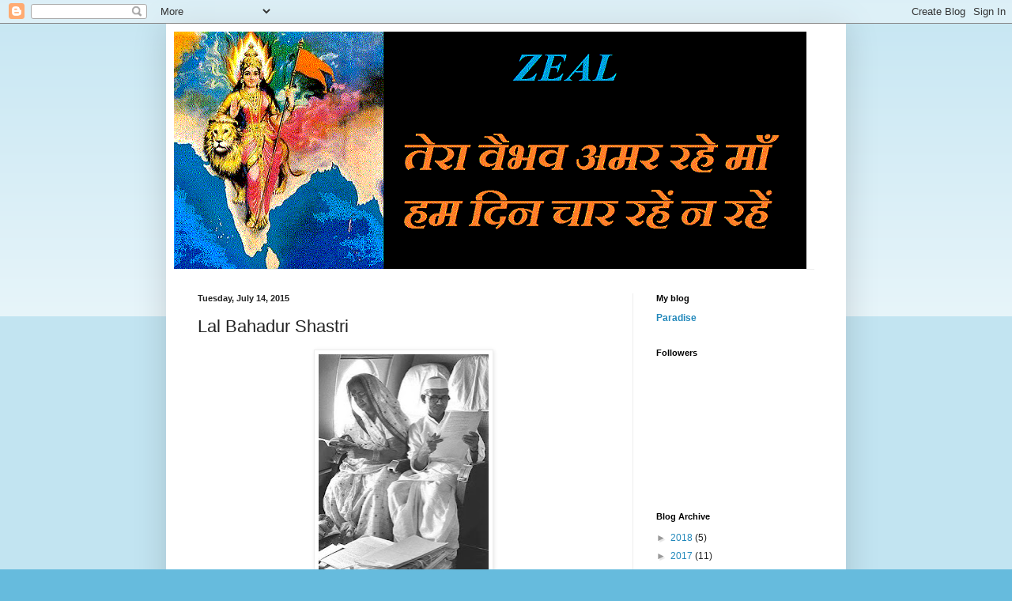

--- FILE ---
content_type: text/html; charset=utf-8
request_url: https://www.google.com/recaptcha/api2/aframe
body_size: 270
content:
<!DOCTYPE HTML><html><head><meta http-equiv="content-type" content="text/html; charset=UTF-8"></head><body><script nonce="9we1mCBbJzd0K-XCPPC0HA">/** Anti-fraud and anti-abuse applications only. See google.com/recaptcha */ try{var clients={'sodar':'https://pagead2.googlesyndication.com/pagead/sodar?'};window.addEventListener("message",function(a){try{if(a.source===window.parent){var b=JSON.parse(a.data);var c=clients[b['id']];if(c){var d=document.createElement('img');d.src=c+b['params']+'&rc='+(localStorage.getItem("rc::a")?sessionStorage.getItem("rc::b"):"");window.document.body.appendChild(d);sessionStorage.setItem("rc::e",parseInt(sessionStorage.getItem("rc::e")||0)+1);localStorage.setItem("rc::h",'1764254243816');}}}catch(b){}});window.parent.postMessage("_grecaptcha_ready", "*");}catch(b){}</script></body></html>